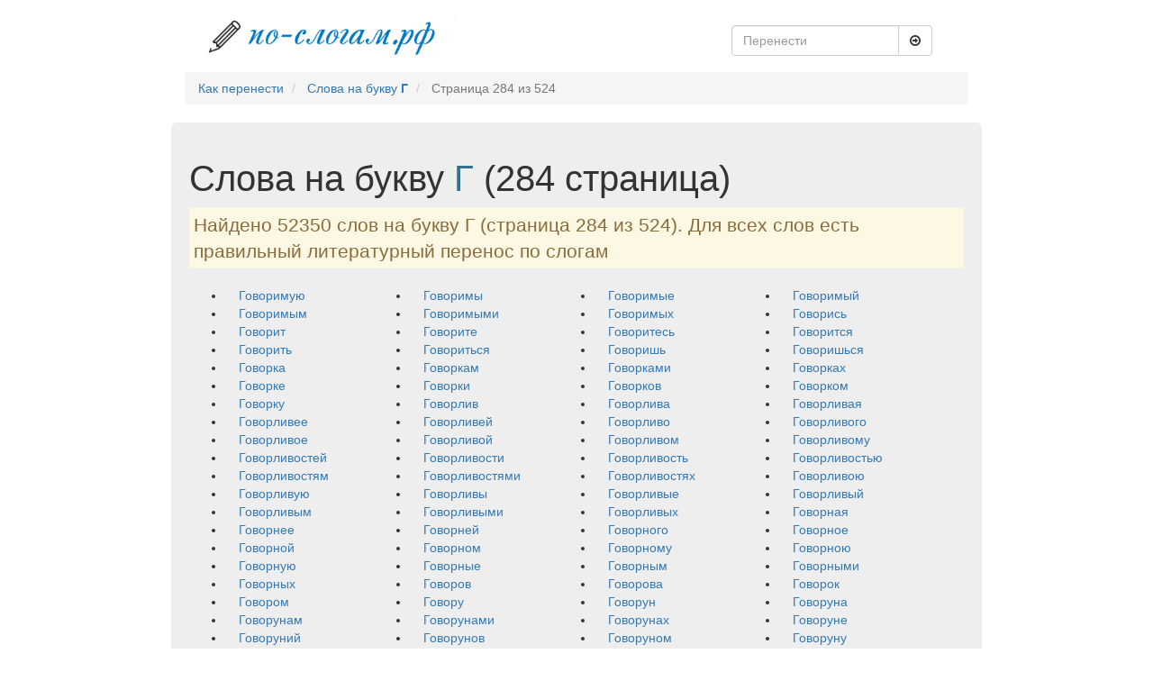

--- FILE ---
content_type: text/html; charset=UTF-8
request_url: https://xn----8sbi5ahhceu.xn--p1ai/%D0%B1%D1%83%D0%BA%D0%B2%D0%B0/%D0%93?%D1%81%D1%82%D1%80%D0%B0%D0%BD%D0%B8%D1%86%D0%B0=284
body_size: 4193
content:
<!DOCTYPE html>
<html lang="en">
<head>
    <meta charset="utf-8">
    <meta name="viewport" content="width=device-width, initial-scale=1">
    <meta name="description" content="Найдено 52350 слов на букву Г (страница 284 из 524). Для всех слов есть правильный литературный перенос по слогам">
    <meta name="csrf-token" content="4JuFScKfurnZPVHAv6h1ggkuSn9j89LNaILIvOlj">
    <title>Слова на букву Г ‒ страница 284 (говоримую - говорящая)</title>
            <link rel="canonical" href="https://xn----8sbi5ahhceu.xn--p1ai/%D0%B1%D1%83%D0%BA%D0%B2%D0%B0/%D0%93">
        <link rel="apple-touch-icon" sizes="180x180" href="/icons/apple-touch-icon.png">
    <link rel="icon" type="image/png" href="/icons/favicon-32x32.png" sizes="32x32">
    <link rel="icon" type="image/png" href="/icons/favicon-16x16.png" sizes="16x16">
    <link rel="manifest" href="/icons/manifest.json">
    <link rel="mask-icon" href="/icons/safari-pinned-tab.svg" color="#5bbad5">
    <link rel="shortcut icon" href="/icons/favicon.ico">
    <meta name="msapplication-config" content="/icons/browserconfig.xml">
    <meta name="theme-color" content="#dcffe4">
    <!-- Yandex.RTB -->
    <script>window.yaContextCb=window.yaContextCb||[]</script>
    <script src="https://yandex.ru/ads/system/context.js" async></script>
    <link href="/prod/d37eb11c2fbd347fe828a7f0ad4a4f40.css" type="text/css" rel="stylesheet" />

</head>
<body>
<div class="container">
    <script>
        window.yaContextCb.push(()=>{
            Ya.Context.AdvManager.render({
                "blockId": "R-A-220438-8",
                "type": "fullscreen",
                "platform": "touch"
            })
        })
    </script>
    <header class="header clearfix">
    <div class="col-lg-6 logo">
                    <a class="text-muted" rel="nofollow" href="/">
                <img src="https://xn----8sbi5ahhceu.xn--p1ai/img/logo.png" alt="По-слогам.рф" title="На главную По-слогам.рф">
            </a>
            </div>
    <div class="col-lg-4 pull-right">
        <div class="navbar-form">
    <div class="input-group">
        <input type="text" class="form-control" placeholder="Перенести" name="query" id="autocomplete">
        <div class="input-group-btn">
            <button id="submit-search" class="btn btn-default" type="submit">
                <i class="fa fa-arrow-circle-o-right" aria-hidden="true"></i>
            </button>
        </div>
    </div>
</div>    </div>
</header>
<ul class="breadcrumb" itemscope itemtype="http://schema.org/BreadcrumbList">
                                    <li itemtype="http://schema.org/ListItem" itemscope="" itemprop="itemListElement">
                    <a class="breadcrumb-item" href="/">Как перенести</a>
                    <meta content="/" itemprop="item">
                    <meta content="Как перенести" itemprop="name">
                    <meta content="1" itemprop="position">
                </li>
                                                <li itemtype="http://schema.org/ListItem" itemscope="" itemprop="itemListElement">
                    <a class="breadcrumb-item" href="Г">Слова на букву <b>Г</b> </a>
                    <meta content="Г" itemprop="item">
                    <meta content="Слова на букву Г " itemprop="name">
                    <meta content="2" itemprop="position">
                </li>
                                                <li class="breadcrumb-item active" itemtype="http://schema.org/ListItem" itemscope="" itemprop="itemListElement">
                    Страница 284 из 524
                    <meta content="Г" itemprop="item">
                    <meta content="Страница 284 из 524" itemprop="name">
                    <meta content="3" itemprop="position">
                </li>
                        </ul>
        <div class="row jumbotron">
        <h1>
            Слова на букву <span class="text-info">Г</span>
                             (284 страница)
                    </h1>
        <div class="lead alert-warning" style="padding: 5px;">
            Найдено 52350 слов на букву Г (страница 284 из 524). Для всех слов есть правильный литературный перенос по слогам
        </div>
        <ul>
                            <li class="col-xs-6 col-sm-4 col-md-3">
                    <a href="https://xn----8sbi5ahhceu.xn--p1ai/%D1%81%D0%BB%D0%BE%D0%B2%D0%BE/%D0%93%D0%BE%D0%B2%D0%BE%D1%80%D0%B8%D0%BC%D1%83%D1%8E" class="text-capitalize">говоримую</a>
                </li>
                            <li class="col-xs-6 col-sm-4 col-md-3">
                    <a href="https://xn----8sbi5ahhceu.xn--p1ai/%D1%81%D0%BB%D0%BE%D0%B2%D0%BE/%D0%93%D0%BE%D0%B2%D0%BE%D1%80%D0%B8%D0%BC%D1%8B" class="text-capitalize">говоримы</a>
                </li>
                            <li class="col-xs-6 col-sm-4 col-md-3">
                    <a href="https://xn----8sbi5ahhceu.xn--p1ai/%D1%81%D0%BB%D0%BE%D0%B2%D0%BE/%D0%93%D0%BE%D0%B2%D0%BE%D1%80%D0%B8%D0%BC%D1%8B%D0%B5" class="text-capitalize">говоримые</a>
                </li>
                            <li class="col-xs-6 col-sm-4 col-md-3">
                    <a href="https://xn----8sbi5ahhceu.xn--p1ai/%D1%81%D0%BB%D0%BE%D0%B2%D0%BE/%D0%93%D0%BE%D0%B2%D0%BE%D1%80%D0%B8%D0%BC%D1%8B%D0%B9" class="text-capitalize">говоримый</a>
                </li>
                            <li class="col-xs-6 col-sm-4 col-md-3">
                    <a href="https://xn----8sbi5ahhceu.xn--p1ai/%D1%81%D0%BB%D0%BE%D0%B2%D0%BE/%D0%93%D0%BE%D0%B2%D0%BE%D1%80%D0%B8%D0%BC%D1%8B%D0%BC" class="text-capitalize">говоримым</a>
                </li>
                            <li class="col-xs-6 col-sm-4 col-md-3">
                    <a href="https://xn----8sbi5ahhceu.xn--p1ai/%D1%81%D0%BB%D0%BE%D0%B2%D0%BE/%D0%93%D0%BE%D0%B2%D0%BE%D1%80%D0%B8%D0%BC%D1%8B%D0%BC%D0%B8" class="text-capitalize">говоримыми</a>
                </li>
                            <li class="col-xs-6 col-sm-4 col-md-3">
                    <a href="https://xn----8sbi5ahhceu.xn--p1ai/%D1%81%D0%BB%D0%BE%D0%B2%D0%BE/%D0%93%D0%BE%D0%B2%D0%BE%D1%80%D0%B8%D0%BC%D1%8B%D1%85" class="text-capitalize">говоримых</a>
                </li>
                            <li class="col-xs-6 col-sm-4 col-md-3">
                    <a href="https://xn----8sbi5ahhceu.xn--p1ai/%D1%81%D0%BB%D0%BE%D0%B2%D0%BE/%D0%93%D0%BE%D0%B2%D0%BE%D1%80%D0%B8%D1%81%D1%8C" class="text-capitalize">говорись</a>
                </li>
                            <li class="col-xs-6 col-sm-4 col-md-3">
                    <a href="https://xn----8sbi5ahhceu.xn--p1ai/%D1%81%D0%BB%D0%BE%D0%B2%D0%BE/%D0%93%D0%BE%D0%B2%D0%BE%D1%80%D0%B8%D1%82" class="text-capitalize">говорит</a>
                </li>
                            <li class="col-xs-6 col-sm-4 col-md-3">
                    <a href="https://xn----8sbi5ahhceu.xn--p1ai/%D1%81%D0%BB%D0%BE%D0%B2%D0%BE/%D0%93%D0%BE%D0%B2%D0%BE%D1%80%D0%B8%D1%82%D0%B5" class="text-capitalize">говорите</a>
                </li>
                            <li class="col-xs-6 col-sm-4 col-md-3">
                    <a href="https://xn----8sbi5ahhceu.xn--p1ai/%D1%81%D0%BB%D0%BE%D0%B2%D0%BE/%D0%93%D0%BE%D0%B2%D0%BE%D1%80%D0%B8%D1%82%D0%B5%D1%81%D1%8C" class="text-capitalize">говоритесь</a>
                </li>
                            <li class="col-xs-6 col-sm-4 col-md-3">
                    <a href="https://xn----8sbi5ahhceu.xn--p1ai/%D1%81%D0%BB%D0%BE%D0%B2%D0%BE/%D0%93%D0%BE%D0%B2%D0%BE%D1%80%D0%B8%D1%82%D1%81%D1%8F" class="text-capitalize">говорится</a>
                </li>
                            <li class="col-xs-6 col-sm-4 col-md-3">
                    <a href="https://xn----8sbi5ahhceu.xn--p1ai/%D1%81%D0%BB%D0%BE%D0%B2%D0%BE/%D0%93%D0%BE%D0%B2%D0%BE%D1%80%D0%B8%D1%82%D1%8C" class="text-capitalize">говорить</a>
                </li>
                            <li class="col-xs-6 col-sm-4 col-md-3">
                    <a href="https://xn----8sbi5ahhceu.xn--p1ai/%D1%81%D0%BB%D0%BE%D0%B2%D0%BE/%D0%93%D0%BE%D0%B2%D0%BE%D1%80%D0%B8%D1%82%D1%8C%D1%81%D1%8F" class="text-capitalize">говориться</a>
                </li>
                            <li class="col-xs-6 col-sm-4 col-md-3">
                    <a href="https://xn----8sbi5ahhceu.xn--p1ai/%D1%81%D0%BB%D0%BE%D0%B2%D0%BE/%D0%93%D0%BE%D0%B2%D0%BE%D1%80%D0%B8%D1%88%D1%8C" class="text-capitalize">говоришь</a>
                </li>
                            <li class="col-xs-6 col-sm-4 col-md-3">
                    <a href="https://xn----8sbi5ahhceu.xn--p1ai/%D1%81%D0%BB%D0%BE%D0%B2%D0%BE/%D0%93%D0%BE%D0%B2%D0%BE%D1%80%D0%B8%D1%88%D1%8C%D1%81%D1%8F" class="text-capitalize">говоришься</a>
                </li>
                            <li class="col-xs-6 col-sm-4 col-md-3">
                    <a href="https://xn----8sbi5ahhceu.xn--p1ai/%D1%81%D0%BB%D0%BE%D0%B2%D0%BE/%D0%93%D0%BE%D0%B2%D0%BE%D1%80%D0%BA%D0%B0" class="text-capitalize">говорка</a>
                </li>
                            <li class="col-xs-6 col-sm-4 col-md-3">
                    <a href="https://xn----8sbi5ahhceu.xn--p1ai/%D1%81%D0%BB%D0%BE%D0%B2%D0%BE/%D0%93%D0%BE%D0%B2%D0%BE%D1%80%D0%BA%D0%B0%D0%BC" class="text-capitalize">говоркам</a>
                </li>
                            <li class="col-xs-6 col-sm-4 col-md-3">
                    <a href="https://xn----8sbi5ahhceu.xn--p1ai/%D1%81%D0%BB%D0%BE%D0%B2%D0%BE/%D0%93%D0%BE%D0%B2%D0%BE%D1%80%D0%BA%D0%B0%D0%BC%D0%B8" class="text-capitalize">говорками</a>
                </li>
                            <li class="col-xs-6 col-sm-4 col-md-3">
                    <a href="https://xn----8sbi5ahhceu.xn--p1ai/%D1%81%D0%BB%D0%BE%D0%B2%D0%BE/%D0%93%D0%BE%D0%B2%D0%BE%D1%80%D0%BA%D0%B0%D1%85" class="text-capitalize">говорках</a>
                </li>
                            <li class="col-xs-6 col-sm-4 col-md-3">
                    <a href="https://xn----8sbi5ahhceu.xn--p1ai/%D1%81%D0%BB%D0%BE%D0%B2%D0%BE/%D0%93%D0%BE%D0%B2%D0%BE%D1%80%D0%BA%D0%B5" class="text-capitalize">говорке</a>
                </li>
                            <li class="col-xs-6 col-sm-4 col-md-3">
                    <a href="https://xn----8sbi5ahhceu.xn--p1ai/%D1%81%D0%BB%D0%BE%D0%B2%D0%BE/%D0%93%D0%BE%D0%B2%D0%BE%D1%80%D0%BA%D0%B8" class="text-capitalize">говорки</a>
                </li>
                            <li class="col-xs-6 col-sm-4 col-md-3">
                    <a href="https://xn----8sbi5ahhceu.xn--p1ai/%D1%81%D0%BB%D0%BE%D0%B2%D0%BE/%D0%93%D0%BE%D0%B2%D0%BE%D1%80%D0%BA%D0%BE%D0%B2" class="text-capitalize">говорков</a>
                </li>
                            <li class="col-xs-6 col-sm-4 col-md-3">
                    <a href="https://xn----8sbi5ahhceu.xn--p1ai/%D1%81%D0%BB%D0%BE%D0%B2%D0%BE/%D0%93%D0%BE%D0%B2%D0%BE%D1%80%D0%BA%D0%BE%D0%BC" class="text-capitalize">говорком</a>
                </li>
                            <li class="col-xs-6 col-sm-4 col-md-3">
                    <a href="https://xn----8sbi5ahhceu.xn--p1ai/%D1%81%D0%BB%D0%BE%D0%B2%D0%BE/%D0%93%D0%BE%D0%B2%D0%BE%D1%80%D0%BA%D1%83" class="text-capitalize">говорку</a>
                </li>
                            <li class="col-xs-6 col-sm-4 col-md-3">
                    <a href="https://xn----8sbi5ahhceu.xn--p1ai/%D1%81%D0%BB%D0%BE%D0%B2%D0%BE/%D0%93%D0%BE%D0%B2%D0%BE%D1%80%D0%BB%D0%B8%D0%B2" class="text-capitalize">говорлив</a>
                </li>
                            <li class="col-xs-6 col-sm-4 col-md-3">
                    <a href="https://xn----8sbi5ahhceu.xn--p1ai/%D1%81%D0%BB%D0%BE%D0%B2%D0%BE/%D0%93%D0%BE%D0%B2%D0%BE%D1%80%D0%BB%D0%B8%D0%B2%D0%B0" class="text-capitalize">говорлива</a>
                </li>
                            <li class="col-xs-6 col-sm-4 col-md-3">
                    <a href="https://xn----8sbi5ahhceu.xn--p1ai/%D1%81%D0%BB%D0%BE%D0%B2%D0%BE/%D0%93%D0%BE%D0%B2%D0%BE%D1%80%D0%BB%D0%B8%D0%B2%D0%B0%D1%8F" class="text-capitalize">говорливая</a>
                </li>
                            <li class="col-xs-6 col-sm-4 col-md-3">
                    <a href="https://xn----8sbi5ahhceu.xn--p1ai/%D1%81%D0%BB%D0%BE%D0%B2%D0%BE/%D0%93%D0%BE%D0%B2%D0%BE%D1%80%D0%BB%D0%B8%D0%B2%D0%B5%D0%B5" class="text-capitalize">говорливее</a>
                </li>
                            <li class="col-xs-6 col-sm-4 col-md-3">
                    <a href="https://xn----8sbi5ahhceu.xn--p1ai/%D1%81%D0%BB%D0%BE%D0%B2%D0%BE/%D0%93%D0%BE%D0%B2%D0%BE%D1%80%D0%BB%D0%B8%D0%B2%D0%B5%D0%B9" class="text-capitalize">говорливей</a>
                </li>
                            <li class="col-xs-6 col-sm-4 col-md-3">
                    <a href="https://xn----8sbi5ahhceu.xn--p1ai/%D1%81%D0%BB%D0%BE%D0%B2%D0%BE/%D0%93%D0%BE%D0%B2%D0%BE%D1%80%D0%BB%D0%B8%D0%B2%D0%BE" class="text-capitalize">говорливо</a>
                </li>
                            <li class="col-xs-6 col-sm-4 col-md-3">
                    <a href="https://xn----8sbi5ahhceu.xn--p1ai/%D1%81%D0%BB%D0%BE%D0%B2%D0%BE/%D0%93%D0%BE%D0%B2%D0%BE%D1%80%D0%BB%D0%B8%D0%B2%D0%BE%D0%B3%D0%BE" class="text-capitalize">говорливого</a>
                </li>
                            <li class="col-xs-6 col-sm-4 col-md-3">
                    <a href="https://xn----8sbi5ahhceu.xn--p1ai/%D1%81%D0%BB%D0%BE%D0%B2%D0%BE/%D0%93%D0%BE%D0%B2%D0%BE%D1%80%D0%BB%D0%B8%D0%B2%D0%BE%D0%B5" class="text-capitalize">говорливое</a>
                </li>
                            <li class="col-xs-6 col-sm-4 col-md-3">
                    <a href="https://xn----8sbi5ahhceu.xn--p1ai/%D1%81%D0%BB%D0%BE%D0%B2%D0%BE/%D0%93%D0%BE%D0%B2%D0%BE%D1%80%D0%BB%D0%B8%D0%B2%D0%BE%D0%B9" class="text-capitalize">говорливой</a>
                </li>
                            <li class="col-xs-6 col-sm-4 col-md-3">
                    <a href="https://xn----8sbi5ahhceu.xn--p1ai/%D1%81%D0%BB%D0%BE%D0%B2%D0%BE/%D0%93%D0%BE%D0%B2%D0%BE%D1%80%D0%BB%D0%B8%D0%B2%D0%BE%D0%BC" class="text-capitalize">говорливом</a>
                </li>
                            <li class="col-xs-6 col-sm-4 col-md-3">
                    <a href="https://xn----8sbi5ahhceu.xn--p1ai/%D1%81%D0%BB%D0%BE%D0%B2%D0%BE/%D0%93%D0%BE%D0%B2%D0%BE%D1%80%D0%BB%D0%B8%D0%B2%D0%BE%D0%BC%D1%83" class="text-capitalize">говорливому</a>
                </li>
                            <li class="col-xs-6 col-sm-4 col-md-3">
                    <a href="https://xn----8sbi5ahhceu.xn--p1ai/%D1%81%D0%BB%D0%BE%D0%B2%D0%BE/%D0%93%D0%BE%D0%B2%D0%BE%D1%80%D0%BB%D0%B8%D0%B2%D0%BE%D1%81%D1%82%D0%B5%D0%B9" class="text-capitalize">говорливостей</a>
                </li>
                            <li class="col-xs-6 col-sm-4 col-md-3">
                    <a href="https://xn----8sbi5ahhceu.xn--p1ai/%D1%81%D0%BB%D0%BE%D0%B2%D0%BE/%D0%93%D0%BE%D0%B2%D0%BE%D1%80%D0%BB%D0%B8%D0%B2%D0%BE%D1%81%D1%82%D0%B8" class="text-capitalize">говорливости</a>
                </li>
                            <li class="col-xs-6 col-sm-4 col-md-3">
                    <a href="https://xn----8sbi5ahhceu.xn--p1ai/%D1%81%D0%BB%D0%BE%D0%B2%D0%BE/%D0%93%D0%BE%D0%B2%D0%BE%D1%80%D0%BB%D0%B8%D0%B2%D0%BE%D1%81%D1%82%D1%8C" class="text-capitalize">говорливость</a>
                </li>
                            <li class="col-xs-6 col-sm-4 col-md-3">
                    <a href="https://xn----8sbi5ahhceu.xn--p1ai/%D1%81%D0%BB%D0%BE%D0%B2%D0%BE/%D0%93%D0%BE%D0%B2%D0%BE%D1%80%D0%BB%D0%B8%D0%B2%D0%BE%D1%81%D1%82%D1%8C%D1%8E" class="text-capitalize">говорливостью</a>
                </li>
                            <li class="col-xs-6 col-sm-4 col-md-3">
                    <a href="https://xn----8sbi5ahhceu.xn--p1ai/%D1%81%D0%BB%D0%BE%D0%B2%D0%BE/%D0%93%D0%BE%D0%B2%D0%BE%D1%80%D0%BB%D0%B8%D0%B2%D0%BE%D1%81%D1%82%D1%8F%D0%BC" class="text-capitalize">говорливостям</a>
                </li>
                            <li class="col-xs-6 col-sm-4 col-md-3">
                    <a href="https://xn----8sbi5ahhceu.xn--p1ai/%D1%81%D0%BB%D0%BE%D0%B2%D0%BE/%D0%93%D0%BE%D0%B2%D0%BE%D1%80%D0%BB%D0%B8%D0%B2%D0%BE%D1%81%D1%82%D1%8F%D0%BC%D0%B8" class="text-capitalize">говорливостями</a>
                </li>
                            <li class="col-xs-6 col-sm-4 col-md-3">
                    <a href="https://xn----8sbi5ahhceu.xn--p1ai/%D1%81%D0%BB%D0%BE%D0%B2%D0%BE/%D0%93%D0%BE%D0%B2%D0%BE%D1%80%D0%BB%D0%B8%D0%B2%D0%BE%D1%81%D1%82%D1%8F%D1%85" class="text-capitalize">говорливостях</a>
                </li>
                            <li class="col-xs-6 col-sm-4 col-md-3">
                    <a href="https://xn----8sbi5ahhceu.xn--p1ai/%D1%81%D0%BB%D0%BE%D0%B2%D0%BE/%D0%93%D0%BE%D0%B2%D0%BE%D1%80%D0%BB%D0%B8%D0%B2%D0%BE%D1%8E" class="text-capitalize">говорливою</a>
                </li>
                            <li class="col-xs-6 col-sm-4 col-md-3">
                    <a href="https://xn----8sbi5ahhceu.xn--p1ai/%D1%81%D0%BB%D0%BE%D0%B2%D0%BE/%D0%93%D0%BE%D0%B2%D0%BE%D1%80%D0%BB%D0%B8%D0%B2%D1%83%D1%8E" class="text-capitalize">говорливую</a>
                </li>
                            <li class="col-xs-6 col-sm-4 col-md-3">
                    <a href="https://xn----8sbi5ahhceu.xn--p1ai/%D1%81%D0%BB%D0%BE%D0%B2%D0%BE/%D0%93%D0%BE%D0%B2%D0%BE%D1%80%D0%BB%D0%B8%D0%B2%D1%8B" class="text-capitalize">говорливы</a>
                </li>
                            <li class="col-xs-6 col-sm-4 col-md-3">
                    <a href="https://xn----8sbi5ahhceu.xn--p1ai/%D1%81%D0%BB%D0%BE%D0%B2%D0%BE/%D0%93%D0%BE%D0%B2%D0%BE%D1%80%D0%BB%D0%B8%D0%B2%D1%8B%D0%B5" class="text-capitalize">говорливые</a>
                </li>
                            <li class="col-xs-6 col-sm-4 col-md-3">
                    <a href="https://xn----8sbi5ahhceu.xn--p1ai/%D1%81%D0%BB%D0%BE%D0%B2%D0%BE/%D0%93%D0%BE%D0%B2%D0%BE%D1%80%D0%BB%D0%B8%D0%B2%D1%8B%D0%B9" class="text-capitalize">говорливый</a>
                </li>
                            <li class="col-xs-6 col-sm-4 col-md-3">
                    <a href="https://xn----8sbi5ahhceu.xn--p1ai/%D1%81%D0%BB%D0%BE%D0%B2%D0%BE/%D0%93%D0%BE%D0%B2%D0%BE%D1%80%D0%BB%D0%B8%D0%B2%D1%8B%D0%BC" class="text-capitalize">говорливым</a>
                </li>
                            <li class="col-xs-6 col-sm-4 col-md-3">
                    <a href="https://xn----8sbi5ahhceu.xn--p1ai/%D1%81%D0%BB%D0%BE%D0%B2%D0%BE/%D0%93%D0%BE%D0%B2%D0%BE%D1%80%D0%BB%D0%B8%D0%B2%D1%8B%D0%BC%D0%B8" class="text-capitalize">говорливыми</a>
                </li>
                            <li class="col-xs-6 col-sm-4 col-md-3">
                    <a href="https://xn----8sbi5ahhceu.xn--p1ai/%D1%81%D0%BB%D0%BE%D0%B2%D0%BE/%D0%93%D0%BE%D0%B2%D0%BE%D1%80%D0%BB%D0%B8%D0%B2%D1%8B%D1%85" class="text-capitalize">говорливых</a>
                </li>
                            <li class="col-xs-6 col-sm-4 col-md-3">
                    <a href="https://xn----8sbi5ahhceu.xn--p1ai/%D1%81%D0%BB%D0%BE%D0%B2%D0%BE/%D0%93%D0%BE%D0%B2%D0%BE%D1%80%D0%BD%D0%B0%D1%8F" class="text-capitalize">говорная</a>
                </li>
                            <li class="col-xs-6 col-sm-4 col-md-3">
                    <a href="https://xn----8sbi5ahhceu.xn--p1ai/%D1%81%D0%BB%D0%BE%D0%B2%D0%BE/%D0%93%D0%BE%D0%B2%D0%BE%D1%80%D0%BD%D0%B5%D0%B5" class="text-capitalize">говорнее</a>
                </li>
                            <li class="col-xs-6 col-sm-4 col-md-3">
                    <a href="https://xn----8sbi5ahhceu.xn--p1ai/%D1%81%D0%BB%D0%BE%D0%B2%D0%BE/%D0%93%D0%BE%D0%B2%D0%BE%D1%80%D0%BD%D0%B5%D0%B9" class="text-capitalize">говорней</a>
                </li>
                            <li class="col-xs-6 col-sm-4 col-md-3">
                    <a href="https://xn----8sbi5ahhceu.xn--p1ai/%D1%81%D0%BB%D0%BE%D0%B2%D0%BE/%D0%93%D0%BE%D0%B2%D0%BE%D1%80%D0%BD%D0%BE%D0%B3%D0%BE" class="text-capitalize">говорного</a>
                </li>
                            <li class="col-xs-6 col-sm-4 col-md-3">
                    <a href="https://xn----8sbi5ahhceu.xn--p1ai/%D1%81%D0%BB%D0%BE%D0%B2%D0%BE/%D0%93%D0%BE%D0%B2%D0%BE%D1%80%D0%BD%D0%BE%D0%B5" class="text-capitalize">говорное</a>
                </li>
                            <li class="col-xs-6 col-sm-4 col-md-3">
                    <a href="https://xn----8sbi5ahhceu.xn--p1ai/%D1%81%D0%BB%D0%BE%D0%B2%D0%BE/%D0%93%D0%BE%D0%B2%D0%BE%D1%80%D0%BD%D0%BE%D0%B9" class="text-capitalize">говорной</a>
                </li>
                            <li class="col-xs-6 col-sm-4 col-md-3">
                    <a href="https://xn----8sbi5ahhceu.xn--p1ai/%D1%81%D0%BB%D0%BE%D0%B2%D0%BE/%D0%93%D0%BE%D0%B2%D0%BE%D1%80%D0%BD%D0%BE%D0%BC" class="text-capitalize">говорном</a>
                </li>
                            <li class="col-xs-6 col-sm-4 col-md-3">
                    <a href="https://xn----8sbi5ahhceu.xn--p1ai/%D1%81%D0%BB%D0%BE%D0%B2%D0%BE/%D0%93%D0%BE%D0%B2%D0%BE%D1%80%D0%BD%D0%BE%D0%BC%D1%83" class="text-capitalize">говорному</a>
                </li>
                            <li class="col-xs-6 col-sm-4 col-md-3">
                    <a href="https://xn----8sbi5ahhceu.xn--p1ai/%D1%81%D0%BB%D0%BE%D0%B2%D0%BE/%D0%93%D0%BE%D0%B2%D0%BE%D1%80%D0%BD%D0%BE%D1%8E" class="text-capitalize">говорною</a>
                </li>
                            <li class="col-xs-6 col-sm-4 col-md-3">
                    <a href="https://xn----8sbi5ahhceu.xn--p1ai/%D1%81%D0%BB%D0%BE%D0%B2%D0%BE/%D0%93%D0%BE%D0%B2%D0%BE%D1%80%D0%BD%D1%83%D1%8E" class="text-capitalize">говорную</a>
                </li>
                            <li class="col-xs-6 col-sm-4 col-md-3">
                    <a href="https://xn----8sbi5ahhceu.xn--p1ai/%D1%81%D0%BB%D0%BE%D0%B2%D0%BE/%D0%93%D0%BE%D0%B2%D0%BE%D1%80%D0%BD%D1%8B%D0%B5" class="text-capitalize">говорные</a>
                </li>
                            <li class="col-xs-6 col-sm-4 col-md-3">
                    <a href="https://xn----8sbi5ahhceu.xn--p1ai/%D1%81%D0%BB%D0%BE%D0%B2%D0%BE/%D0%93%D0%BE%D0%B2%D0%BE%D1%80%D0%BD%D1%8B%D0%BC" class="text-capitalize">говорным</a>
                </li>
                            <li class="col-xs-6 col-sm-4 col-md-3">
                    <a href="https://xn----8sbi5ahhceu.xn--p1ai/%D1%81%D0%BB%D0%BE%D0%B2%D0%BE/%D0%93%D0%BE%D0%B2%D0%BE%D1%80%D0%BD%D1%8B%D0%BC%D0%B8" class="text-capitalize">говорными</a>
                </li>
                            <li class="col-xs-6 col-sm-4 col-md-3">
                    <a href="https://xn----8sbi5ahhceu.xn--p1ai/%D1%81%D0%BB%D0%BE%D0%B2%D0%BE/%D0%93%D0%BE%D0%B2%D0%BE%D1%80%D0%BD%D1%8B%D1%85" class="text-capitalize">говорных</a>
                </li>
                            <li class="col-xs-6 col-sm-4 col-md-3">
                    <a href="https://xn----8sbi5ahhceu.xn--p1ai/%D1%81%D0%BB%D0%BE%D0%B2%D0%BE/%D0%93%D0%BE%D0%B2%D0%BE%D1%80%D0%BE%D0%B2" class="text-capitalize">говоров</a>
                </li>
                            <li class="col-xs-6 col-sm-4 col-md-3">
                    <a href="https://xn----8sbi5ahhceu.xn--p1ai/%D1%81%D0%BB%D0%BE%D0%B2%D0%BE/%D0%93%D0%BE%D0%B2%D0%BE%D1%80%D0%BE%D0%B2%D0%B0" class="text-capitalize">говорова</a>
                </li>
                            <li class="col-xs-6 col-sm-4 col-md-3">
                    <a href="https://xn----8sbi5ahhceu.xn--p1ai/%D1%81%D0%BB%D0%BE%D0%B2%D0%BE/%D0%93%D0%BE%D0%B2%D0%BE%D1%80%D0%BE%D0%BA" class="text-capitalize">говорок</a>
                </li>
                            <li class="col-xs-6 col-sm-4 col-md-3">
                    <a href="https://xn----8sbi5ahhceu.xn--p1ai/%D1%81%D0%BB%D0%BE%D0%B2%D0%BE/%D0%93%D0%BE%D0%B2%D0%BE%D1%80%D0%BE%D0%BC" class="text-capitalize">говором</a>
                </li>
                            <li class="col-xs-6 col-sm-4 col-md-3">
                    <a href="https://xn----8sbi5ahhceu.xn--p1ai/%D1%81%D0%BB%D0%BE%D0%B2%D0%BE/%D0%93%D0%BE%D0%B2%D0%BE%D1%80%D1%83" class="text-capitalize">говору</a>
                </li>
                            <li class="col-xs-6 col-sm-4 col-md-3">
                    <a href="https://xn----8sbi5ahhceu.xn--p1ai/%D1%81%D0%BB%D0%BE%D0%B2%D0%BE/%D0%93%D0%BE%D0%B2%D0%BE%D1%80%D1%83%D0%BD" class="text-capitalize">говорун</a>
                </li>
                            <li class="col-xs-6 col-sm-4 col-md-3">
                    <a href="https://xn----8sbi5ahhceu.xn--p1ai/%D1%81%D0%BB%D0%BE%D0%B2%D0%BE/%D0%93%D0%BE%D0%B2%D0%BE%D1%80%D1%83%D0%BD%D0%B0" class="text-capitalize">говоруна</a>
                </li>
                            <li class="col-xs-6 col-sm-4 col-md-3">
                    <a href="https://xn----8sbi5ahhceu.xn--p1ai/%D1%81%D0%BB%D0%BE%D0%B2%D0%BE/%D0%93%D0%BE%D0%B2%D0%BE%D1%80%D1%83%D0%BD%D0%B0%D0%BC" class="text-capitalize">говорунам</a>
                </li>
                            <li class="col-xs-6 col-sm-4 col-md-3">
                    <a href="https://xn----8sbi5ahhceu.xn--p1ai/%D1%81%D0%BB%D0%BE%D0%B2%D0%BE/%D0%93%D0%BE%D0%B2%D0%BE%D1%80%D1%83%D0%BD%D0%B0%D0%BC%D0%B8" class="text-capitalize">говорунами</a>
                </li>
                            <li class="col-xs-6 col-sm-4 col-md-3">
                    <a href="https://xn----8sbi5ahhceu.xn--p1ai/%D1%81%D0%BB%D0%BE%D0%B2%D0%BE/%D0%93%D0%BE%D0%B2%D0%BE%D1%80%D1%83%D0%BD%D0%B0%D1%85" class="text-capitalize">говорунах</a>
                </li>
                            <li class="col-xs-6 col-sm-4 col-md-3">
                    <a href="https://xn----8sbi5ahhceu.xn--p1ai/%D1%81%D0%BB%D0%BE%D0%B2%D0%BE/%D0%93%D0%BE%D0%B2%D0%BE%D1%80%D1%83%D0%BD%D0%B5" class="text-capitalize">говоруне</a>
                </li>
                            <li class="col-xs-6 col-sm-4 col-md-3">
                    <a href="https://xn----8sbi5ahhceu.xn--p1ai/%D1%81%D0%BB%D0%BE%D0%B2%D0%BE/%D0%93%D0%BE%D0%B2%D0%BE%D1%80%D1%83%D0%BD%D0%B8%D0%B9" class="text-capitalize">говоруний</a>
                </li>
                            <li class="col-xs-6 col-sm-4 col-md-3">
                    <a href="https://xn----8sbi5ahhceu.xn--p1ai/%D1%81%D0%BB%D0%BE%D0%B2%D0%BE/%D0%93%D0%BE%D0%B2%D0%BE%D1%80%D1%83%D0%BD%D0%BE%D0%B2" class="text-capitalize">говорунов</a>
                </li>
                            <li class="col-xs-6 col-sm-4 col-md-3">
                    <a href="https://xn----8sbi5ahhceu.xn--p1ai/%D1%81%D0%BB%D0%BE%D0%B2%D0%BE/%D0%93%D0%BE%D0%B2%D0%BE%D1%80%D1%83%D0%BD%D0%BE%D0%BC" class="text-capitalize">говоруном</a>
                </li>
                            <li class="col-xs-6 col-sm-4 col-md-3">
                    <a href="https://xn----8sbi5ahhceu.xn--p1ai/%D1%81%D0%BB%D0%BE%D0%B2%D0%BE/%D0%93%D0%BE%D0%B2%D0%BE%D1%80%D1%83%D0%BD%D1%83" class="text-capitalize">говоруну</a>
                </li>
                            <li class="col-xs-6 col-sm-4 col-md-3">
                    <a href="https://xn----8sbi5ahhceu.xn--p1ai/%D1%81%D0%BB%D0%BE%D0%B2%D0%BE/%D0%93%D0%BE%D0%B2%D0%BE%D1%80%D1%83%D0%BD%D1%8B" class="text-capitalize">говоруны</a>
                </li>
                            <li class="col-xs-6 col-sm-4 col-md-3">
                    <a href="https://xn----8sbi5ahhceu.xn--p1ai/%D1%81%D0%BB%D0%BE%D0%B2%D0%BE/%D0%93%D0%BE%D0%B2%D0%BE%D1%80%D1%83%D0%BD%D1%8C%D0%B5" class="text-capitalize">говорунье</a>
                </li>
                            <li class="col-xs-6 col-sm-4 col-md-3">
                    <a href="https://xn----8sbi5ahhceu.xn--p1ai/%D1%81%D0%BB%D0%BE%D0%B2%D0%BE/%D0%93%D0%BE%D0%B2%D0%BE%D1%80%D1%83%D0%BD%D1%8C%D0%B5%D0%B9" class="text-capitalize">говоруньей</a>
                </li>
                            <li class="col-xs-6 col-sm-4 col-md-3">
                    <a href="https://xn----8sbi5ahhceu.xn--p1ai/%D1%81%D0%BB%D0%BE%D0%B2%D0%BE/%D0%93%D0%BE%D0%B2%D0%BE%D1%80%D1%83%D0%BD%D1%8C%D0%B5%D1%8E" class="text-capitalize">говоруньею</a>
                </li>
                            <li class="col-xs-6 col-sm-4 col-md-3">
                    <a href="https://xn----8sbi5ahhceu.xn--p1ai/%D1%81%D0%BB%D0%BE%D0%B2%D0%BE/%D0%93%D0%BE%D0%B2%D0%BE%D1%80%D1%83%D0%BD%D1%8C%D0%B8" class="text-capitalize">говоруньи</a>
                </li>
                            <li class="col-xs-6 col-sm-4 col-md-3">
                    <a href="https://xn----8sbi5ahhceu.xn--p1ai/%D1%81%D0%BB%D0%BE%D0%B2%D0%BE/%D0%93%D0%BE%D0%B2%D0%BE%D1%80%D1%83%D0%BD%D1%8C%D1%8E" class="text-capitalize">говорунью</a>
                </li>
                            <li class="col-xs-6 col-sm-4 col-md-3">
                    <a href="https://xn----8sbi5ahhceu.xn--p1ai/%D1%81%D0%BB%D0%BE%D0%B2%D0%BE/%D0%93%D0%BE%D0%B2%D0%BE%D1%80%D1%83%D0%BD%D1%8C%D1%8F" class="text-capitalize">говорунья</a>
                </li>
                            <li class="col-xs-6 col-sm-4 col-md-3">
                    <a href="https://xn----8sbi5ahhceu.xn--p1ai/%D1%81%D0%BB%D0%BE%D0%B2%D0%BE/%D0%93%D0%BE%D0%B2%D0%BE%D1%80%D1%83%D0%BD%D1%8C%D1%8F%D0%BC" class="text-capitalize">говоруньям</a>
                </li>
                            <li class="col-xs-6 col-sm-4 col-md-3">
                    <a href="https://xn----8sbi5ahhceu.xn--p1ai/%D1%81%D0%BB%D0%BE%D0%B2%D0%BE/%D0%93%D0%BE%D0%B2%D0%BE%D1%80%D1%83%D0%BD%D1%8C%D1%8F%D0%BC%D0%B8" class="text-capitalize">говоруньями</a>
                </li>
                            <li class="col-xs-6 col-sm-4 col-md-3">
                    <a href="https://xn----8sbi5ahhceu.xn--p1ai/%D1%81%D0%BB%D0%BE%D0%B2%D0%BE/%D0%93%D0%BE%D0%B2%D0%BE%D1%80%D1%83%D0%BD%D1%8C%D1%8F%D1%85" class="text-capitalize">говоруньях</a>
                </li>
                            <li class="col-xs-6 col-sm-4 col-md-3">
                    <a href="https://xn----8sbi5ahhceu.xn--p1ai/%D1%81%D0%BB%D0%BE%D0%B2%D0%BE/%D0%93%D0%BE%D0%B2%D0%BE%D1%80%D1%8B" class="text-capitalize">говоры</a>
                </li>
                            <li class="col-xs-6 col-sm-4 col-md-3">
                    <a href="https://xn----8sbi5ahhceu.xn--p1ai/%D1%81%D0%BB%D0%BE%D0%B2%D0%BE/%D0%93%D0%BE%D0%B2%D0%BE%D1%80%D1%8E" class="text-capitalize">говорю</a>
                </li>
                            <li class="col-xs-6 col-sm-4 col-md-3">
                    <a href="https://xn----8sbi5ahhceu.xn--p1ai/%D1%81%D0%BB%D0%BE%D0%B2%D0%BE/%D0%93%D0%BE%D0%B2%D0%BE%D1%80%D1%8E%D1%81%D1%8C" class="text-capitalize">говорюсь</a>
                </li>
                            <li class="col-xs-6 col-sm-4 col-md-3">
                    <a href="https://xn----8sbi5ahhceu.xn--p1ai/%D1%81%D0%BB%D0%BE%D0%B2%D0%BE/%D0%93%D0%BE%D0%B2%D0%BE%D1%80%D1%8F" class="text-capitalize">говоря</a>
                </li>
                            <li class="col-xs-6 col-sm-4 col-md-3">
                    <a href="https://xn----8sbi5ahhceu.xn--p1ai/%D1%81%D0%BB%D0%BE%D0%B2%D0%BE/%D0%93%D0%BE%D0%B2%D0%BE%D1%80%D1%8F%D1%81%D1%8C" class="text-capitalize">говорясь</a>
                </li>
                            <li class="col-xs-6 col-sm-4 col-md-3">
                    <a href="https://xn----8sbi5ahhceu.xn--p1ai/%D1%81%D0%BB%D0%BE%D0%B2%D0%BE/%D0%93%D0%BE%D0%B2%D0%BE%D1%80%D1%8F%D1%82" class="text-capitalize">говорят</a>
                </li>
                            <li class="col-xs-6 col-sm-4 col-md-3">
                    <a href="https://xn----8sbi5ahhceu.xn--p1ai/%D1%81%D0%BB%D0%BE%D0%B2%D0%BE/%D0%93%D0%BE%D0%B2%D0%BE%D1%80%D1%8F%D1%82%D1%81%D1%8F" class="text-capitalize">говорятся</a>
                </li>
                            <li class="col-xs-6 col-sm-4 col-md-3">
                    <a href="https://xn----8sbi5ahhceu.xn--p1ai/%D1%81%D0%BB%D0%BE%D0%B2%D0%BE/%D0%93%D0%BE%D0%B2%D0%BE%D1%80%D1%8F%D1%89" class="text-capitalize">говорящ</a>
                </li>
                            <li class="col-xs-6 col-sm-4 col-md-3">
                    <a href="https://xn----8sbi5ahhceu.xn--p1ai/%D1%81%D0%BB%D0%BE%D0%B2%D0%BE/%D0%93%D0%BE%D0%B2%D0%BE%D1%80%D1%8F%D1%89%D0%B0" class="text-capitalize">говоряща</a>
                </li>
                            <li class="col-xs-6 col-sm-4 col-md-3">
                    <a href="https://xn----8sbi5ahhceu.xn--p1ai/%D1%81%D0%BB%D0%BE%D0%B2%D0%BE/%D0%93%D0%BE%D0%B2%D0%BE%D1%80%D1%8F%D1%89%D0%B0%D1%8F" class="text-capitalize">говорящая</a>
                </li>
                    </ul>
    </div>
    <div class="row pagination-row">
        <ul class="pagination">
        
                    <li><a href="https://xn----8sbi5ahhceu.xn--p1ai/%D0%B1%D1%83%D0%BA%D0%B2%D0%B0/%D0%93?%D1%81%D1%82%D1%80%D0%B0%D0%BD%D0%B8%D1%86%D0%B0=283" rel="prev">&laquo;</a></li>
        
        
                    
            
            
                                                                        <li><a href="https://xn----8sbi5ahhceu.xn--p1ai/%D0%B1%D1%83%D0%BA%D0%B2%D0%B0/%D0%93?%D1%81%D1%82%D1%80%D0%B0%D0%BD%D0%B8%D1%86%D0%B0=1">1</a></li>
                                                                                <li><a href="https://xn----8sbi5ahhceu.xn--p1ai/%D0%B1%D1%83%D0%BA%D0%B2%D0%B0/%D0%93?%D1%81%D1%82%D1%80%D0%B0%D0%BD%D0%B8%D1%86%D0%B0=2">2</a></li>
                                                                    
                            <li class="disabled"><span>...</span></li>
            
            
                                
            
            
                                                                        <li><a href="https://xn----8sbi5ahhceu.xn--p1ai/%D0%B1%D1%83%D0%BA%D0%B2%D0%B0/%D0%93?%D1%81%D1%82%D1%80%D0%B0%D0%BD%D0%B8%D1%86%D0%B0=281">281</a></li>
                                                                                <li><a href="https://xn----8sbi5ahhceu.xn--p1ai/%D0%B1%D1%83%D0%BA%D0%B2%D0%B0/%D0%93?%D1%81%D1%82%D1%80%D0%B0%D0%BD%D0%B8%D1%86%D0%B0=282">282</a></li>
                                                                                <li><a href="https://xn----8sbi5ahhceu.xn--p1ai/%D0%B1%D1%83%D0%BA%D0%B2%D0%B0/%D0%93?%D1%81%D1%82%D1%80%D0%B0%D0%BD%D0%B8%D1%86%D0%B0=283">283</a></li>
                                                                                <li class="active"><span>284</span></li>
                                                                                <li><a href="https://xn----8sbi5ahhceu.xn--p1ai/%D0%B1%D1%83%D0%BA%D0%B2%D0%B0/%D0%93?%D1%81%D1%82%D1%80%D0%B0%D0%BD%D0%B8%D1%86%D0%B0=285">285</a></li>
                                                                                <li><a href="https://xn----8sbi5ahhceu.xn--p1ai/%D0%B1%D1%83%D0%BA%D0%B2%D0%B0/%D0%93?%D1%81%D1%82%D1%80%D0%B0%D0%BD%D0%B8%D1%86%D0%B0=286">286</a></li>
                                                                                <li><a href="https://xn----8sbi5ahhceu.xn--p1ai/%D0%B1%D1%83%D0%BA%D0%B2%D0%B0/%D0%93?%D1%81%D1%82%D1%80%D0%B0%D0%BD%D0%B8%D1%86%D0%B0=287">287</a></li>
                                                                    
                            <li class="disabled"><span>...</span></li>
            
            
                                
            
            
                                                                        <li><a href="https://xn----8sbi5ahhceu.xn--p1ai/%D0%B1%D1%83%D0%BA%D0%B2%D0%B0/%D0%93?%D1%81%D1%82%D1%80%D0%B0%D0%BD%D0%B8%D1%86%D0%B0=523">523</a></li>
                                                                                <li><a href="https://xn----8sbi5ahhceu.xn--p1ai/%D0%B1%D1%83%D0%BA%D0%B2%D0%B0/%D0%93?%D1%81%D1%82%D1%80%D0%B0%D0%BD%D0%B8%D1%86%D0%B0=524">524</a></li>
                                                        
        
                    <li><a href="https://xn----8sbi5ahhceu.xn--p1ai/%D0%B1%D1%83%D0%BA%D0%B2%D0%B0/%D0%93?%D1%81%D1%82%D1%80%D0%B0%D0%BD%D0%B8%D1%86%D0%B0=285" rel="next">&raquo;</a></li>
            </ul>

    </div>
    <footer class="footer">
    <div class="pull-left">
        <span><i class="fa fa-copyright" aria-hidden="true"></i> По-Слогам.рф 2026</span>
        <span class="footer-separator">•</span>
        <a href="https://xn----8sbi5ahhceu.xn--p1ai/%D1%82%D1%80%D0%B5%D0%BD%D0%B0%D0%B6%D0%B5%D1%80" class="footer-link">
            <i class="fa fa-gamepad" aria-hidden="true"></i> Тренажер
        </a>
    </div>
    <div data-toggle="modal" href="/обратная-связь" data-target="#feedback" title="Пишите по любым вопросам" class="pull-right btn-link btn-info">
        <i class="fa fa-comment" aria-hidden="true"></i> Написать нам
    </div>

    <div class="modal fade" id="feedback" tabindex="-1" role="dialog" aria-labelledby="Feedback">
        <div class="modal-dialog" role="document">
            <div class="modal-content">

            </div>
        </div>
    </div>

</footer>

<style>
.footer-separator {
    margin: 0 10px;
    color: #ccc;
}

.footer-link {
    color: #337ab7;
    text-decoration: none;
    transition: color 0.3s ease;
}

.footer-link:hover {
    color: #23527c;
    text-decoration: none;
}

.footer-link i {
    margin-right: 5px;
    color: #5cb85c;
}
</style></div>
<script src="/prod/1c6cd848f1551be6bd8729a910257a73.js" type="text/javascript"></script>



<link href="/awesome/css/font-awesome.min.css" type="text/css" rel="stylesheet"/>

<!-- Yandex.Metrika counter -->
<script type="text/javascript"> (function (d, w, c) {
        (w[c] = w[c] || []).push(function () {
            try {
                w.yaCounter42870694 = new Ya.Metrika({id: 42870694, clickmap: true, trackLinks: true, accurateTrackBounce: true, webvisor: true});
            } catch (e) {
            }
        });
        var n = d.getElementsByTagName("script")[0], s = d.createElement("script"), f = function () {
            n.parentNode.insertBefore(s, n);
        };
        s.type = "text/javascript";
        s.async = true;
        s.src = "https://mc.yandex.ru/metrika/watch.js";
        if (w.opera == "[object Opera]") {
            d.addEventListener("DOMContentLoaded", f, false);
        } else {
            f();
        }
    })(document, window, "yandex_metrika_callbacks"); </script>
<noscript>
    <div><img src="https://mc.yandex.ru/watch/42870694" style="position:absolute; left:-9999px;" alt=""/></div>
</noscript> <!-- /Yandex.Metrika counter -->
<script src="/js/blocks.js" type="text/javascript"></script>
</body>
</html>